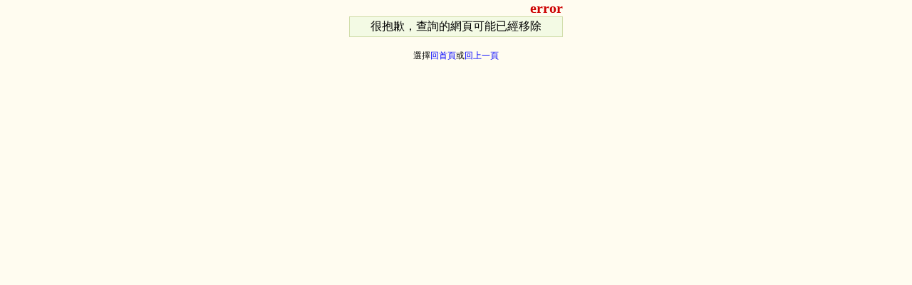

--- FILE ---
content_type: text/css
request_url: https://nick20.com/css/HTMLerror.css
body_size: 243
content:
body { background:#FFFCF0;font-family:"�L�n������","�s������",serif;width:300px;margin:auto;}
h1 { text-align:right;color:#cc0000;margin:0px;font-size:20px;}
p { text-align:center;color:#000000;margin:0px;font-size:12px;}
a:link { text-decoration: none; color: #0000FF;font-size:12px;}
a:visited { text-decoration: none; color: #0000FF;font-size:12px;}
a:active { text-decoration: none; color: #0000FF;font-size:12px;}
a:hover text-decoration: underline; color: #0000FF;font-size:12px;}